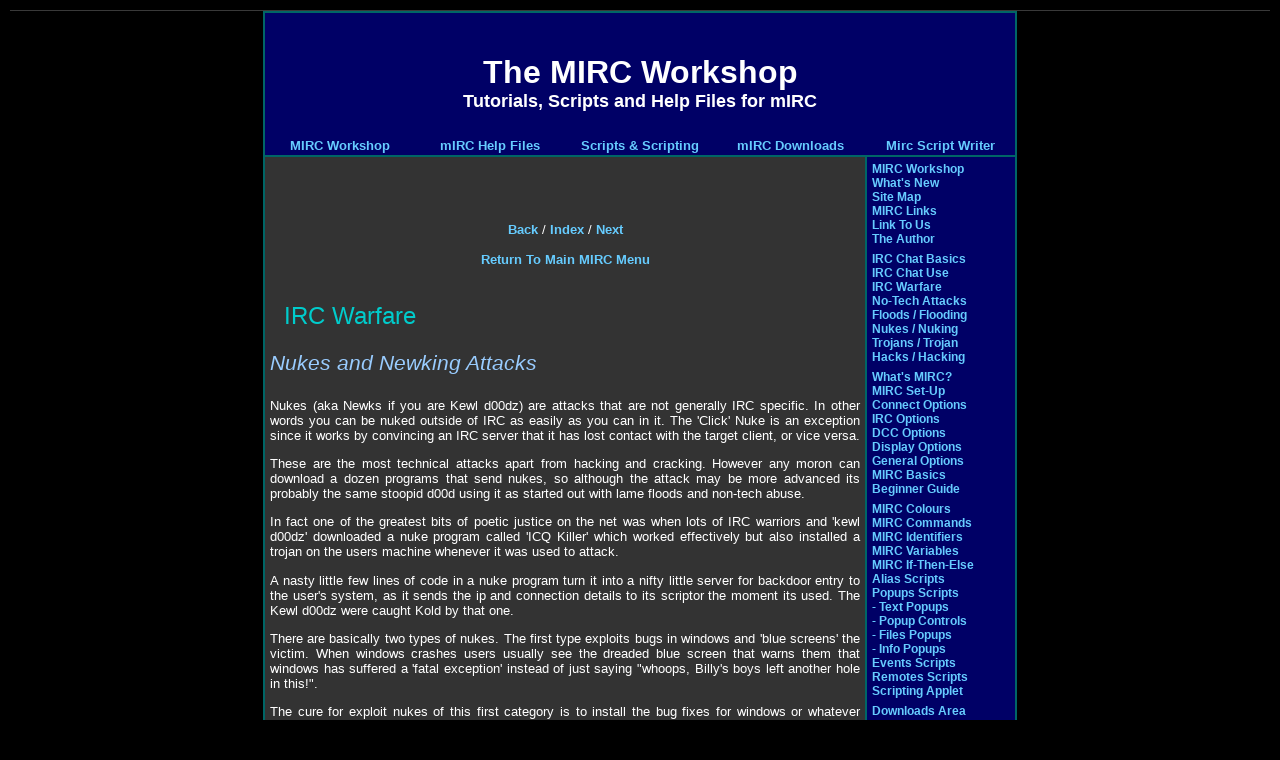

--- FILE ---
content_type: text/html
request_url: https://dooyoo-uk.tripod.com/mirc/nukes.htm
body_size: 38572
content:
<!doctype html public "-//w3c//dtd html 4.0 transitional//en">
<HTML><!-- #BeginTemplate "/Templates/newpagestyle.dwt" -->
<HEAD>
<!-- #BeginEditable "doctitle" --> 
<TITLE>MIRC Workshop - Nukes and Nuking in IRC Warfare.</TITLE>
<META NAME="description" CONTENT="The MIRC Workshop guide to Nukes (Newks) and protection from nuking">
<META NAME="keywords" CONTENT="Nukes, Newks, Nuking, Newking, MIRC Workshop, IRC">
<META NAME="Author" CONTENT="Black Knight">
<!-- #EndEditable --> 
<LINK REL="SHORTCUT ICON" HREF="http://www.webmarketingplus.co.uk/mircicon.ico">
<META HTTP-EQUIV="Content-Type" CONTENT="text/html; charset=iso-8859-1">
<STYLE TYPE="text/css">
<!--
h1 {  font-family: Verdana, Arial, Helvetica, sans-serif; font-size: 24pt; font-weight: 600; color: #FFFFFF}
h2 {  font-family: Verdana, Arial, Helvetica, sans-serif; font-size: 18pt; font-weight: 500; color: #00CCCC}
h3 {  font-family: Verdana, Arial, Helvetica, sans-serif; font-size: 16pt; font-style: italic; font-weight: 500; color: #99CCFF}
a {  color: #66CCFF; font-weight: bold; text-decoration: none}
a:hover {  color: #FFFF66; text-decoration: underline}
.plainlink {  font-weight: normal; color: #FFFFFF; text-decoration: none; cursor: text}
.shadowed {  filter: DropShadow(Color=#003333, OffX=1, OffY=1, Positive=2); font-family: Verdana, Arial, Helvetica, sans-serif; font-size: 10pt}
.glowtitle { filter: Glow(Color=#3399FF, Strength=3)}
.unnamed1 {  filter: Glow(Color=#663333, Strength=2)}
.capitalise {  text-transform: capitalize}
.redbox1 {  background-color: #000066; border-color: black #006666 #006666; border-style: solid; border-top-width: 2px; border-right-width: 2px; border-bottom-width: 2px; border-left-width: 2px}
.redbox2 {  background-color: #000066; border-color: black #006666 #006666; border-style: solid; border-top-width: 0px; border-right-width: 2px; border-bottom-width: 2px; border-left-width: 2px}
.rbsectionhead {  font-family: Verdana, Arial, Helvetica, sans-serif; font-size: 12pt; font-weight: 500; color: #FF0000; background-color: #000066; text-align: left; border-color: #000033 #000033 #006666; margin-top: 0px; margin-right: 0px; margin-bottom: 0px; margin-left: 0px; padding-top: 2px; padding-right: 2px; padding-bottom: 2px; padding-left: 2px; border: solid; border-width: 1px 1px 2px}
.mainpage {  font-family: Verdana, Arial, Helvetica, sans-serif; font-size: smaller; color: #FFFFFF; vertical-align: top; background-color: #333333; padding-top: 5px; padding-right: 5px; padding-bottom: 5px; padding-left: 5px; border-style: none}
.linkybar {  font-family: Verdana, Arial, Helvetica, sans-serif; font-size: x-small; vertical-align: top; border-color: black black black #006666; border-style: solid; border-top-width: 0px; border-right-width: 0px; border-bottom-width: 0px; border-left-width: 2px}
.linkies {  font-family: Verdana, Arial, Helvetica, sans-serif; font-size: 9pt; text-transform: capitalize; filter: DropShadow(Color=#003333, OffX=1, OffY=1, Positive=2)}
h5 {  font-family: Verdana, Arial, Helvetica, sans-serif; font-size: medium; font-weight: 400; text-transform: capitalize; color: #00CCCC}
h6 {  font-family: Verdana, Arial, Helvetica, sans-serif; font-size: small; font-weight: 400; text-transform: capitalize; color: #00CCCC}
.baseshadow {  font-family: Verdana, Arial, Helvetica, sans-serif; font-size: 10pt; color: #3399FF; border-color: #006666 black black; filter: DropShadow(Color=#003333, OffX=1, OffY=1, Positive=2); border-style: solid; border-top-width: 2px; border-right-width: 0px; border-bottom-width: 0px; border-left-width: 0px}
strong {  font-family: "Courier New", Courier, mono; font-weight: 500; color: #CCFFCC}
h4 {  font-family: Verdana, Arial, Helvetica, sans-serif; font-size: medium; font-weight: 400; text-transform: capitalize; color: #FF6600}
-->
</STYLE>
</HEAD>

<body BGCOLOR="#000000" TEXT="#CCFFFF" LINK="#99CCFF" VLINK="#9999FF" ALINK="#FFFF99" LEFTMARGIN="10" TOPMARGIN="10" MARGINWIDTH="10" MARGINHEIGHT="10"><!--'"</title></head>-->

<script type="text/javascript">
//OwnerIQ
var __oiq_pct = 50;
if( __oiq_pct>=100 || Math.floor(Math.random()*100/(100-__oiq_pct)) > 0 ) {
var _oiqq = _oiqq || [];
_oiqq.push(['oiq_addPageBrand','Lycos']);
_oiqq.push(['oiq_addPageCat','Internet > Websites']);
_oiqq.push(['oiq_addPageLifecycle','Intend']);
_oiqq.push(['oiq_doTag']);
(function() {
var oiq = document.createElement('script'); oiq.type = 'text/javascript'; oiq.async = true;
oiq.src = document.location.protocol + '//px.owneriq.net/stas/s/lycosn.js';
var s = document.getElementsByTagName('script')[0]; s.parentNode.insertBefore(oiq, s);
})();
}
//Google Analytics
var _gaq = _gaq || [];
_gaq.push(['_setAccount','UA-21402695-19']);
_gaq.push(['_setDomainName','tripod.com']);
_gaq.push(['_setCustomVar',1,'member_name','dooyoo-uk',3]);
_gaq.push(['_trackPageview']);
(function() {
var ga = document.createElement('script'); ga.type = 'text/javascript'; ga.async = true;
ga.src = ('https:' == document.location.protocol ? 'https://ssl' : 'http://www') + '.google-analytics.com/ga.js';
var s = document.getElementsByTagName('script')[0]; s.parentNode.insertBefore(ga, s);
})();
//Lycos Init
function getReferrer() {
var all= this.document.cookie;
if (all== '') return false;
var cookie_name = 'REFERRER=';
var start = all.lastIndexOf(cookie_name);
if (start == -1) return false;
start += cookie_name.length;
var end = all.indexOf(';', start);
if (end == -1) end = all.length;
return all.substring(start, end);
}
function getQuery() {
var rfr = getReferrer();
if (rfr == '') return false;
var q = extractQuery(rfr, 'yahoo.com', 'p=');
if (q) return q;
q = extractQuery(rfr, '', 'q=');
return q ? q : "";
}
function extractQuery(full, site, q_param) {
var start = full.lastIndexOf(site);
if (start == -1) return false;
start = full.lastIndexOf(q_param);
if (start == -1) return false;
start += q_param.length;
var end = full.indexOf('&', start);
if (end == -1) end = full.length;
return unescape(full.substring(start, end)).split(" ").join("+");
}
function generateHref(atag, template){
atag.href=template.replace('_MYURL_', window.location.href.replace('http://', '')).replace('_MYTITLE_','Check%20out%20this%20Tripod%20Member%20site!'); 
}
var lycos_ad = Array();
var lycos_onload_timer;
var cm_role = "live";
var cm_host = "tripod.lycos.com";
var cm_taxid = "/memberembedded";
var tripod_member_name = "dooyoo-uk";
var tripod_member_page = "dooyoo-uk/mirc/nukes.htm";
var tripod_ratings_hash = "1769366983:c185325a8ff2f827cde5a7766b61b8d1";

var lycos_ad_category = {"dmoz":"news\/analysis_and_opinion","ontarget":"&CAT=news","find_what":"paris"};

var lycos_ad_remote_addr = "209.202.244.9";
var lycos_ad_www_server = "www.tripod.lycos.com";
var lycos_ad_track_small = "";
var lycos_ad_track_served = "";
var lycos_search_query = getQuery();
</script>

<script type="text/javascript" src="https://scripts.lycos.com/catman/init.js"></script>

<script type='text/javascript'>
 var googletag = googletag || {};
 googletag.cmd = googletag.cmd || [];
 (function() {
   var gads = document.createElement('script');
   gads.async = true;
   gads.type = 'text/javascript';
   var useSSL = 'https:' == document.location.protocol;
   gads.src = (useSSL ? 'https:' : 'http:') +
     '//www.googletagservices.com/tag/js/gpt.js';
   var node = document.getElementsByTagName('script')[0];
   node.parentNode.insertBefore(gads, node);
 })();
</script>

<script type='text/javascript'>
 googletag.cmd.push(function() {
   googletag.defineSlot('/95963596/TRI_300X250_dfp', [300, 250], 'div-gpt-ad-1450204159126-0').addService(googletag.pubads());
   googletag.defineSlot('/95963596/TRI_above_728x90_dfp', [728, 90], 'div-gpt-ad-1450204159126-1').addService(googletag.pubads());
   googletag.defineSlot('/95963596/TRI_below_728x90_dfp', [728, 90], 'div-gpt-ad-1450204159126-2').addService(googletag.pubads());
   googletag.pubads().enableSingleRequest();
   googletag.enableServices();
 });
</script>


<script type="text/javascript"> 
(function(isV)
{
    if( !isV )
    {
        return;
    }
    var adMgr = new AdManager();
    var lycos_prod_set = adMgr.chooseProductSet();
    var slots = ["leaderboard", "leaderboard2", "toolbar_image", "toolbar_text", "smallbox", "top_promo", "footer2", "slider"];
    var adCat = this.lycos_ad_category;
    adMgr.setForcedParam('page', (adCat && adCat.dmoz) ? adCat.dmoz : 'member');
    if (this.lycos_search_query)
    {
        adMgr.setForcedParam("keyword", this.lycos_search_query);
    } 
    else if(adCat && adCat.find_what)
    {
        adMgr.setForcedParam('keyword', adCat.find_what);
    }
    
    for (var s in slots)
    {
        var slot = slots[s];
        if (adMgr.isSlotAvailable(slot))
        {
            this.lycos_ad[slot] = adMgr.getSlot(slot);
        }
    }

    adMgr.renderHeader();
    adMgr.renderFooter();
}((function() {

var w = 0, h = 0, minimumThreshold = 300;

if (top == self)
{
    return true;
}
if (typeof(window.innerWidth) == 'number' )
{
    w = window.innerWidth;
    h = window.innerHeight;
}
else if (document.documentElement && (document.documentElement.clientWidth || document.documentElement.clientHeight))
{
    w = document.documentElement.clientWidth;
    h = document.documentElement.clientHeight;
}
else if (document.body && (document.body.clientWidth || document.body.clientHeight))
{
    w = document.body.clientWidth;
    h = document.body.clientHeight;
}
return ((w > minimumThreshold) && (h > minimumThreshold));
}())));




window.onload = function()
{
    var f = document.getElementById("FooterAd");
    var b = document.getElementsByTagName("body")[0];
    b.appendChild(f);
    f.style.display = "block";
    document.getElementById('lycosFooterAdiFrame').src = '/adm/ad/footerAd.iframe.html';
    


    
    // DOM Inj Ad
    (function(isTrellix)
    {
        var e = document.createElement('iframe');
        e.style.border = '0';
        e.style.margin = 0;
        e.style.display = 'block';
        e.style.cssFloat = 'right';
        e.style.height = '254px';
        e.style.overflow = 'hidden';
        e.style.padding = 0;
        e.style.width = '300px';


        var isBlokedByDomain = function( href )
        {
            var blockedDomains = [
                "ananyaporn13000.tripod.com",
                "xxxpornxxx.tripod.com"
            ];
            var flag = false;
            
            for( var i=0; i<blockedDomains.length; i++ )
            {
                if( href.search( blockedDomains[ i ] ) >= 0 )
                {
                    flag = true;
                }
            }
            return flag;
        }

        var getMetaContent = function( metaName )
        {
            var metas = document.getElementsByTagName('meta');
            for (i=0; i<metas.length; i++)
            { 
                if( metas[i].getAttribute("name") == metaName )
                { 
                    return metas[i].getAttribute("content"); 
                } 
            }
            return false;
        }
        
        var getCommentNodes = function(regexPattern)
        {
            var nodes = {};
            var nodesA = [];
            var preferredNodesList = ['a', 'c', 'b'];
        
            (function getNodesThatHaveComments(n, pattern)
            {
                if (n.hasChildNodes())
                {
                    if (n.tagName === 'IFRAME')
                    {
                        return false;
                    }
                    for (var i = 0; i < n.childNodes.length; i++)
                    {
                        if ((n.childNodes[i].nodeType === 8) && (pattern.test(n.childNodes[i].nodeValue)))
                        {
                            var areaName = pattern.exec(n.childNodes[i].nodeValue)[1];
                            nodes[areaName] = n;
                        }
                        else if (n.childNodes[i].nodeType === 1)
                        {
                            getNodesThatHaveComments(n.childNodes[i], pattern);
                        }
                    }
                }
            }(document.body, regexPattern));

            for (var i in preferredNodesList)
            {
                if (nodes[preferredNodesList[i]])
                {
                    if( isTrellix && nodes[preferredNodesList[i]].parentNode.parentNode.parentNode.parentNode )
                    {
                        nodesA.push(nodes[preferredNodesList[i]].parentNode.parentNode.parentNode.parentNode);
                    }
                    else
                    {
                        nodesA.push( nodes[preferredNodesList[i]] );
                    }
                }
            }
            return nodesA;
        }
        
        
        var properNode = null;
        var areaNodes = getCommentNodes( new RegExp( '^area Type="area_(\\w+)"' ) );

        for (var i = 0; i < areaNodes.length; i++)
        {
            var a = parseInt(getComputedStyle(areaNodes[i]).width);
            if ((a >= 300) && (a <= 400))
            {
                properNode = areaNodes[i];
                break;
            }
        }


        var propertyName = getMetaContent("property") || false;
        if( isTrellix && (properNode) )
        {
            e.src = '/adm/ad/injectAd.iframe.html';
            properNode.insertBefore(e, properNode.firstChild);
        }
        else if( isTrellix && !( properNode ) ) // Slap the ad eventhought there is no alocated slot
        {
            e.src = '/adm/ad/injectAd.iframe.html';
            e.style.cssFloat = 'none';
            var cdiv = document.createElement('div');
            cdiv.style = "width:300px;margin:10px auto;";
            cdiv.appendChild( e );
            b.insertBefore(cdiv, b.lastChild);
        }
        else if( !isBlokedByDomain( location.href ) )
        {
            var injF = document.createElement('iframe');
            injF.style.border = '0';
            injF.style.margin = 0;
            injF.style.display = 'block';
            injF.style.cssFloat = 'none';
            injF.style.height = '254px';
            injF.style.overflow = 'hidden';
            injF.style.padding = 0;
            injF.style.width = '300px';
            injF.src = '/adm/ad/injectAd.iframe.html';

            if( b && ( !isTrellix || ( typeof isTrellix == "undefined" ) ) ) // All other tripod props
            {
                var cdiv = document.createElement('div');
                cdiv.style = "width:300px;margin:10px auto;";
                cdiv.appendChild( injF );
                b.insertBefore(cdiv, b.lastChild);
            } 
        }
  }( document.isTrellix ));
}

</script>

<div id="tb_container" style="background:#DFDCCF; border-bottom:1px solid #393939; position:relative; z-index:999999999!important">
<!--form name="search" onSubmit="return searchit()" id='header_search' >
<input type="text" placeholder="Search" size=30 name="search2" value="">
<input type="button" value="Go!" onClick="searchit()">
</form>
<style>
form#header_search {
    width: 916px;
    margin: 0 auto 8px;
    position: relative;
}


form#header_search input {
    height: 40px;
    font-size: 14px;
    line-height: 40px;
    padding: 0 8px;
    box-sizing: border-box;
    background: #F4F2E9;
    border: 1px solid #BBB8B8;
    transition: background-color 300ms ease-out,
                color 300ms ease;
}

form#header_search input[type="text"] {
    width: 100%;
}
form#header_search input[type="text"]:focus {
    border-color: #A2D054;
    background-color: #fff;
    box-shadow: 0 0px 12px -4px #A2D054;
}



form#header_search input[type="button"] {
    position: absolute;
    top: 1px;
    right: 1px;
    opacity: 1;
    background: #DFDCCF;
    color: #463734;
    width: 125px;
    cursor: pointer;
    height: 38px;
    border: none;
}
form#header_search input[type="text"]:focus ~ input[type='button']:hover,
form#header_search input[type='button']:hover {
    background-color: #A5CE56;
    color: #fff;
}
form#header_search input[type="text"]:focus ~ input[type='button'] {
    background-color: #52AEDF;
    color: #fff;
}

</style>

<script>
function searchit(){
    
    // determine environment 
    var search_env 
    if (lycos_ad_www_server.indexOf(".pd.") > -1) {
       search_env = 'http://search51.pd.lycos.com/a/';
    } else if (lycos_ad_www_server.indexOf(".qa.") > -1) {
       search_env = 'http://search51.qa.lycos.com/a/';
    } else {
       search_env = 'http://search51.lycos.com/a/';
    }

var search_term = encodeURIComponent(document.search.search2.value)
var search_url = search_env+search_term;
window.open(search_url);

return false
}
</script-->
<style>
    .adCenterClass{margin:0 auto}
</style>
<div id="tb_ad" class="adCenterClass" style="display:block!important; overflow:hidden; width:916px;">

<div id="ad_container" style="display:block!important; float:left; width:728px ">
<script type="text/javascript">
if (typeof lycos_ad !== "undefined" && "leaderboard" in lycos_ad) {
  document.write(lycos_ad['leaderboard']);
}
</script>
</div>
</div>
</div>
<script type="text/javascript">
if (typeof lycos_ad !== "undefined" && "slider" in lycos_ad) {
  document.write(lycos_ad['slider']);
}
</script> <!-- added 7/22 -->
<div id="FooterAd" style="background:#DFDCCF; border-top:1px solid #393939; clear:both; display:none; width:100%!important; position:relative; z-index:999999!important; height:90px!important"> 
<div class="adCenterClass" style="display:block!important; overflow:hidden; width:916px;">
<div id="footerAd_container" style="display:block!important; float:left; width:728px">
<iframe id="lycosFooterAdiFrame" style="border:0; display:block; float:left; height:96px; overflow:hidden; padding:0; width:750px"></iframe>
</div>
</div>
</div>


<A NAME="top"></A> 
<TABLE WIDTH="754" BORDER="0" CELLSPACING="0" CELLPADDING="2" ALIGN="center" BGCOLOR="#006666">
  <TR>
    <TD>
      <TABLE WIDTH="100%" BORDER="0" CELLSPACING="0" CELLPADDING="2" BGCOLOR="#000066" ALIGN="center">
        <TR ALIGN="center" VALIGN="middle"> 
          <TD ALIGN="center" VALIGN="middle" CLASS="glowtitle"> 
            <BR><H1>The MIRC Workshop<BR>
              <FONT SIZE="4">Tutorials, Scripts and Help Files for mIRC</FONT></H1>
          </TD>
        </TR>
      </TABLE>
      <TABLE WIDTH="100%" BORDER="0" CELLSPACING="0" CELLPADDING="2" BGCOLOR="#000066">
        <TR ALIGN="center" VALIGN="middle"> 
          <TD WIDTH="20%" CLASS="shadowed"><A HREF="index.htm">MIRC Workshop</A></TD>
          <TD WIDTH="20%" CLASS="shadowed"><A HREF="mirc.htm">mIRC Help Files</A></TD>
          <TD WIDTH="20%" CLASS="shadowed"><A HREF="identify.htm">Scripts 
            &amp; Scripting</A></TD>
          <TD WIDTH="20%" CLASS="shadowed"><A HREF="download.htm">mIRC Downloads</A></TD>
          <TD WIDTH="20%" CLASS="shadowed"><A HREF="http://www.webmarketingplus.co.uk/mirc/script.htm"><SPAN CLASS="capitalise">mirc 
            script writer</SPAN></A></TD>
        </TR>
      </TABLE>
    </TD>
  </TR>
</TABLE>
<TABLE WIDTH="754" BORDER="0" CELLSPACING="0" CELLPADDING="2" ALIGN="center" BGCOLOR="#000066" CLASS="redbox2">
  <TR> 
    <TD WIDTH="603" CLASS="mainpage" ALIGN="left" VALIGN="top"> 
      <table width="100%" border="0" cellspacing="0" cellpadding="0">
        <tr align="center"> 
          <td align="center"> 
            <!-- Start of JIM Consultants Banner Display Code -->
            <SCRIPT LANGUAGE="JavaScript">
<!--
var timestamp = (new Date()).getTime();
document.write("<IFRAME SRC=\"http://ads.adviva.net/adserve.cgi?200&li=943&as=1&me=2&ui=" + timestamp + "\" WIDTH=\"468\" HEIGHT=\"60\" FRAMEBORDER=\"0\" BORDER=\"0\" MARGINWIDTH=\"0\" MARGINHEIGHT=\"0\" HSPACE=\"0\" VSPACE=\"0\" SCROLLING=\"NO\">");
document.write("<A HREF=\"http://ads.adviva.net/adclick.cgi?200&li=943&me=1&ui=" + timestamp + "\" TARGET=\"_blank\"><IMG SRC=\"http://ads.adviva.net/adserve.cgi?200&li=943&as=1&me=1&ui=" + timestamp + "\" BORDER=\"0\" WIDTH=\"468\" HEIGHT=\"60\"></A>");
document.write("</IFRAME>");
//-->
</SCRIPT>
            <NOSCRIPT> <IFRAME SRC="http://ads.adviva.net/adserve.cgi?200&li=943&as=1&me=2&ui=" WIDTH="468" HEIGHT="60" FRAMEBORDER="0" BORDER="0" MARGINWIDTH="0" MARGINHEIGHT="0" HSPACE="0" VSPACE="0" SCROLLING="NO"> 
            <a href="http://ads.adviva.net/adclick.cgi?200&li=943&me=1&ui=" TARGET="_blank"><img src="http://ads.adviva.net/adserve.cgi?200&li=943&as=1&me=1&ui=" BORDER="0" WIDTH="468" HEIGHT="60"></A> 
            </IFRAME> </NOSCRIPT> 
            <!-- End of JIM Consultants Banner Display Code -->
          </td>
        </tr>
      </table>
      <!-- #BeginEditable "maintext" --> 
       
      <CENTER>
        <A HREF="floods.htm" TARGET="_self" onMouseOver="window.status='Back to Previous page';return true;" onMouseOut="window.status=' ';return true;">Back</A> 
        / <A HREF="index.htm" TARGET="_self" onMouseOver="window.status='Go to Site Index page';return true;" onMouseOut="window.status=' ';return true;">Index</A> 
        / <A HREF="trojans.htm" TARGET="_self" onMouseOver="window.status='On to the Next page';return true;" onMouseOut="window.status=' ';return true;">Next</A> 
        <BR>
        <BR>
        <A HREF="mirc.htm" TARGET="_self" onMouseOver="window.status='Go to the Main MIRC Menu page';return true;" onMouseOut="window.status=' ';return true;">Return 
        To Main MIRC Menu</A> 
      </CENTER>
      <BR>
      <A NAME="top"></A> 
      <H2>&nbsp; IRC Warfare &nbsp;</H2>
       
      <H3>Nukes and Newking Attacks</H3>
      <P ALIGN="justify"> Nukes (aka Newks if you are Kewl d00dz) are attacks 
        that are not generally IRC specific. In other words you can be nuked outside 
        of IRC as easily as you can in it. The 'Click' Nuke is an exception since 
        it works by convincing an IRC server that it has lost contact with the 
        target client, or vice versa. </P>
      <P ALIGN="justify"> These are the most technical attacks apart from hacking 
        and cracking. However any moron can download a dozen programs that send 
        nukes, so although the attack may be more advanced its probably the same 
        stoopid d00d using it as started out with lame floods and non-tech abuse. 
      </P>
      <P ALIGN="justify"> In fact one of the greatest bits of poetic justice on 
        the net was when lots of IRC warriors and 'kewl d00dz' downloaded a nuke 
        program called 'ICQ Killer' which worked effectively but also installed 
        a trojan on the users machine whenever it was used to attack. </P>
      <P ALIGN="justify"> A nasty little few lines of code in a nuke program turn 
        it into a nifty little server for backdoor entry to the user's system, 
        as it sends the ip and connection details to its scriptor the moment its 
        used. The Kewl d00dz were caught Kold by that one. </P>
      <P ALIGN="justify"> There are basically two types of nukes. The first type 
        exploits bugs in windows and 'blue screens' the victim. When windows crashes 
        users usually see the dreaded blue screen that warns them that windows 
        has suffered a 'fatal exception' instead of just saying "whoops, Billy's 
        boys left another hole in this!". </P>
      <P ALIGN="justify"> The cure for exploit nukes of this first category is 
        to install the bug fixes for windows or whatever software is being exploited. 
        The ease of 'patching' the system varies a little, but applying the patches 
        is a must! </P>
      <P ALIGN="justify"> If you are a mIRC user then you are a windows user. 
        MIRC is not and has no plans to be available for any other O/S. Therefore 
        your main source of fixes and patches is <A HREF="http://www.microsoft.com" TARGET="_top">MicroSoft</A> 
        itself. It is vital that you ensure you are patched and protected as much 
        as possible. </P>
      <P ALIGN="justify"> A real hero of the internet for IRC users is <A HREF="http://www.dynamsol.com" TARGET="_top">Puppet</A> 
        who provides a patching guide and security tips, along with two useful 
        little programs. Nukenabber is a nifty way of catching the attempts of 
        some idiots who try to nuke you. It doesnt block the nukes, you need the 
        patches, but it does provide a log you can use as the basis of a complaint 
        to the nukers ISP company to have their account suspended or closed. </P>
      <P ALIGN="justify"> </P>
      <P ALIGN="justify"> The Second type exploit weaknesses that are not bugs. 
        There are certain things that are like fail-safes in the protocols and 
        the second type of nukes generally act on those. These can't be blocked 
        by anything except a top-notch firewall, and generally that will need 
        to be a hardware firewall rather than the software kind. </P>
      <P ALIGN="justify"> Software firewalls are useful to a degree, especially 
        against the kewl d00dz, but won't stop a determined cracker if he has 
        any real skill. Still, that means that it will help against 99% of IRC 
        warriors doesn't it. </P>
      <P ALIGN="justify"> The best software firewall for me is <A HREF="http://knight.epinions.com/cmd-review-2A24-58FD985-389B64D8-bd3">Conseal 
        from Signal9</A> since it is quite effective, available for free trial 
        (30 days) and is highly configurable. However, I have to say that there 
        is now a free alternative that is better for most users. The <A HREF="http://knight.epinions.com/cmd-review-3D37-97B3E2D-38A56DA5-bd3">ZoneAlarm 
        free personal protection software</A> is a piece of cake to use. There 
        are no deeply technical settings to confuse. There is protection from 
        trojans connecting out, as well as from outside programs connecting in. 
        It even keeps a wary eye on your mail. All for free and in my own exhaustive 
        tests it is just as strong and effective as the <A HREF="http://knight.epinions.com/cmd-review-2A24-58FD985-389B64D8-bd3">Conseal</A> 
        firewall. Give <A HREF="http://knight.epinions.com/cmd-review-3D37-97B3E2D-38A56DA5-bd3">ZoneAlarm</A> 
        a try and you'll be delighted that you did.</P>
      <P ALIGN="justify"> There is also a special FREE firewall availabe as a 
        mIRC script in the <A HREF="download.htm" TARGET="_self">downloads</A> 
        area. However, it only works once you are connected to a chat server while 
        most firewalls also protect your browser and e-mail since they monitor 
        ALL remote traffic on your dial-up connection. </P>
      <P ALIGN="justify"> There is nothing too clever about nuking. Even writing 
        the nuke apps isn't too bright now, since most are just copies and adaptations 
        of the source code of the other nuker apps around. The only clever part 
        was the guys who discovered the loopholes and weaknesses that the nukes 
        exploit. </P>
      <P ALIGN="justify"> Those guys were the hackers, they explored the protocols 
        and systems and found the weak-points. Next, the crackers exploited the 
        bugs and weaknesses to hell until MS fixed its bugs due to the sheer weight 
        of customer complaints. Also, servers started to install flood preventions 
        and other similar notions and as a result security improved. </P>
      <P ALIGN="justify"> The final part in the saga is the 'Kewl d00dz' who are 
        the lame-brained morons still trying to use OOB (Out Of Bounds) Nukes 
        despite the fact that most users are immune, and all they are likely to 
        acheive is to give their intended victim a nice log file of attempted 
        illegal connections. Wow that is Kewl isn't it! </P>
      <P ALIGN="justify"> Not all IRC Warriors are stupid kids - its a generalization 
        not a law of the Universe. However 95% plus of the trouble makers are 
        barely computer literate and learned all they know 'parrot-fashion' i.e. 
        they repeat what they were shown without any actual understanding of the 
        protocols and principles involved. </P>
      <P ALIGN="justify"> The other 3-5% are still not hackers. 1 or 2% are Crackers, 
        they know how to use a variety of tools and apps to get into systems. 
        See the <A HREF="hacking.htm" TARGET="_self">Hacking Page</A> for more 
        information on hackers and crackers. </P>
      <H6>&nbsp; Nukes and Nuking are not IRC &nbsp;</H6>
      <P ALIGN="justify"> Nukes and nuking are not a part of IRC. The nukes dont 
        connect through the IRC servers. Don't complain to the ops and sysops 
        (IRCops) about nukes or nukers. Its simply outside the jurisdiction of 
        the server staff or ops and since it doesn't go through the servers they 
        have no logs or records to support your claims. </P>
      <P ALIGN="justify"> Report all nuke attacks with time-stamped logs and details 
        if available to the ISP of the person who attacked you. The ISP can be 
        found in their hostmask quite often. </P>
      <P ALIGN="justify"> Example: You get an item on your firewall or nukenabber 
        that reveals an attack. It will give you the ip of the originator of that 
        attack. In mIRC type:<BR>
        <STRONG> /dns <NUMBER><BR>
        e.g. /dns 123.456.54.321<BR>
        </STRONG> This should give you a named host for the ip, the last part 
        of which is the ISP. The results of a dns lookup are usually displayed 
        in the status window. </P>
      <P ALIGN="justify"> If a dns will not resolve then it may be that its come 
        through a bouncer or a shell account. You'll need to trace the route tho 
        get the last resolvable hop, closest to the one you cant resolve. </P>
      <P ALIGN="justify"> The DOS command tracert is quite adequate for this purpose, 
        but there are plenty of free windows based tracer programs too. Try <A HREF="http://www.ping.be/cyberkit" TARGET="_top">Cyberkit</A> 
        for instance which provides a whole range of tools such as ping, traceroute 
        and a dns lookup. </P>
      <CENTER>
      </CENTER>
      <BR>
      <P ALIGN=justify>If you were hoping to find hacking or nuking tools and 
        trojan programs here, I'm sorry that you have been disappointed. However, 
        this needn't be a waste of your time because what I can do is show you 
        a genuine way to make money online - which is a far better use of your 
        bandwidth than nuking and irc warfare anyway.</P>
      <P ALIGN=justify>These sites will actually pay you to write your opinions. 
        You can write about anything from software to cities, bars to relationships, 
        and they really do pay you. You can even write about IRC and review client 
        software if you like. Not only do you get to earn money, but its actually 
        fun to do as well. </P>
      <P ALIGN=justify><A HREF="http://knight.epinions.com/welcome.html?member=the.knight" TARGET="_blank">Epinions.com</A> 
        is the one if you are a resident or citizen of the USA (they don't yet 
        have a method to pay other nationalities), while <A HREF="http://www.dooyoo.co.uk/servlets/HomeConnector?template=home&amp;sessionID=&amp;sponsor=50661" TARGET="_blank">DooYoo</A> 
        is the one for all us Europeans etc. These are both totally genuine. There 
        is no stupid banner server to download. There is no maximum earnings limit. 
        I personally write opinions in both programs, such as this <A HREF="http://www.dooyoo.co.uk/servlets/OpinionConnector?template=opinion&amp;sessionID=&amp;opinionID=64520&amp;sponsor=50661">review 
        on the schemes that make you money online</A>.</P>
      <BR>
      <CENTER>
      </CENTER>
       
      <P ALIGN="justify"><BR>
      </P>
      <CENTER>
        <A HREF="#top" TARGET="_self" onMouseOver="window.status='Return to the top of this page';return true;" onMouseOut="window.status=' ';return true;">Back 
        to Top of Page</A> 
      </CENTER>
      <BR>
      <CENTER>
        <A HREF="mirc.htm" TARGET="_self" onMouseOver="window.status='Go to the Main MIRC Menu page';return true;" onMouseOut="window.status=' ';return true;">Return 
        To Main MIRC Menu</A> <BR>
        <BR>
        <A HREF="floods.htm" TARGET="_self" onMouseOver="window.status='Back to Previous page';return true;" onMouseOut="window.status=' ';return true;">Back</A> 
        / <A HREF="index.htm" TARGET="_self" onMouseOver="window.status='Go to Site Index page';return true;" onMouseOut="window.status=' ';return true;">Index</A> 
        / <A HREF="trojans.htm" TARGET="_self" onMouseOver="window.status='On to the Next page';return true;" onMouseOut="window.status=' ';return true;">Next</A> 
        <BR>
        <BR>
        <!--WEBBOT bot="HTMLMarkup" startspan ALT="Site Meter" -->
        <SCRIPT>var site="sm2mircwork"</SCRIPT>
        <SCRIPT LANGUAGE="JavaScript1.2" SRC="http://sm2.sitemeter.com/js/counter.js?site=sm2mircwork">
</SCRIPT>
        <NOSCRIPT> <A HREF="http://sm2.sitemeter.com/stats.asp?site=sm2mircwork" TARGET=_top> 
        <IMG SRC="http://sm2.sitemeter.com/meter.asp?site=sm2mircwork" TITLE="Site Meter" nosave BORDER=0></A> 
        </NOSCRIPT> 
        <!-- Copyright (c) 1999-2000 Site Meter -->
        <!--WEBBOT bot="HTMLMarkup" Endspan -->
        <BR>
        <BR>
      </CENTER>
      <BR>
      <DIV ALIGN=right> &copy;1999 The Black Knight </DIV> <!-- #EndEditable --> 
      <div align="center">
	    <script language="JavaScript" src="../mircbannerscript.js">
        </script>
      </div>
    </TD>
    <TD CLASS="linkybar" VALIGN="top" ALIGN="left" WIDTH="151"> 
      <DIV ALIGN="center"> 
        <TABLE BORDER=0 CELLPADDING=3 CELLSPACING=0 WIDTH="100%" ALIGN="center">
          <TR> 
            <TD CLASS="linkies"> <A HREF="index.htm">MIRC Workshop</A> 
              <BR>
              <A HREF="newstuff.htm">What's New</A> <BR>
              <A HREF="sitemap.htm">Site Map</A> <BR>
              <A HREF="links.htm">MIRC Links</A> <BR>
              <A HREF="linking.htm">Link to Us</A> <BR>
              <A HREF="author.htm">The Author</A> </TD>
          </TR>
          <TR> 
            <TD CLASS="linkies"> <A HREF="basicirc.htm">IRC chat basics</A> 
              <BR>
              <A HREF="irc_use.htm">IRC Chat Use</A> <BR>
              <A HREF="irc_warfare.htm">IRC Warfare</A> <BR>
              <A HREF="nontech.htm">No-Tech Attacks</A> <BR>
              <A HREF="floods.htm">Floods / Flooding</A> <BR>
              <A HREF="nukes.htm">Nukes / Nuking</A> <BR>
              <A HREF="trojans.htm">Trojans / Trojan</A> <BR>
              <A HREF="hacking.htm">Hacks / Hacking</A> </TD>
          </TR>
          <TR> 
            <TD CLASS="linkies"> <A HREF="mircis.htm">What's mIRC?</A> 
              <BR>
              <A HREF="mircset.htm">mIRC Set-up</A> <BR>
              <A HREF="connect.htm">Connect Options</A> <BR>
              <A HREF="irc.htm">IRC Options</A> <BR>
              <A HREF="dcc.htm">DCC Options</A> <BR>
              <A HREF="display.htm">Display Options</A> <BR>
              <A HREF="general.htm">General Options</A> <BR>
              <A HREF="basemirc.htm">mIRC Basics</A> <BR>
              <A HREF="beginner.htm">Beginner Guide</A> </TD>
          </TR>
          <TR> 
            <TD CLASS="linkies"> <A HREF="text.htm">MIRC Colours</A> <BR>
              <A HREF="commands.htm">MIRC Commands</A> <BR>
              <A HREF="identify.htm">MIRC Identifiers</A> <BR>
              <A HREF="variable.htm">MIRC Variables</A> <BR>
              <A HREF="if_then.htm">MIRC If-Then-Else</A> <BR>
              <A HREF="alias.htm">Alias Scripts</A> <BR>
              <A HREF="popups.htm">Popups Scripts</A> <BR>
              <A HREF="text-popups.htm">- Text Popups</A> <BR>
              <A HREF="control-popups.htm">- Popup Controls</A> <BR>
              <A HREF="file-popups.htm">- Files Popups</A> <BR>
              <A HREF="info-popups.htm">- Info Popups</A> <BR>
              <A HREF="events.htm">Events Scripts</A> <BR>
              <A HREF="remotes.htm">Remotes Scripts</A> <BR>
              <A HREF="http://www.webmarketingplus.co.uk/mirc/script.htm">Scripting 
              Applet</A> </TD>
          </TR>
          <TR> 
            <TD CLASS="linkies"> <A HREF="download.htm">Downloads Area</A> 
            </TD>
          </TR>
        </TABLE><BR>
		<TABLE WIDTH="100%" ALIGN="center">
          <TR> 
            <TD CLASS="linkies"> 
              <FORM ACTION="http://www.mirc-scripts.com/cgi-bin/links/rate.cgi" METHOD="POST" TARGET="_blank">
                <INPUT TYPE="hidden" NAME="ID" VALUE="229">
                <CENTER>Rate This Site.<BR>
                  <SELECT NAME="rate" SIZE="1">
                    <OPTION>--- </OPTION>
                    <OPTION>1 </OPTION>
                    <OPTION>2 </OPTION>
                    <OPTION>3 </OPTION>
                    <OPTION>4 </OPTION>
                    <OPTION>5 </OPTION>
                    <OPTION>6 </OPTION>
                    <OPTION>7 </OPTION>
                    <OPTION>8 </OPTION>
                    <OPTION>9 </OPTION>
                    <OPTION>10 </OPTION>
                  </SELECT>
                  <INPUT TYPE="submit" VALUE="Do It" NAME="submit">
                </CENTER>
              </FORM>
            </TD>
          </TR>
        </TABLE>
      </DIV>
      <TABLE WIDTH="100%" BORDER="0" CELLSPACING="0" CELLPADDING="2">
        <TR> 
          <TD>&nbsp;</TD>
        </TR>
      </TABLE>
    </TD>
  </TR>
  <TR>
    <TD WIDTH="603" CLASS="baseshadow" ALIGN="center" VALIGN="top" BGCOLOR="#000066">
      <p>Copyright &copy;2001 <A HREF="https://dooyoo-uk.tripod.com/mirc/mirc.htm">MIRC 
        Workshop</A><BR>
        All rights reserved</p>
      <p><font face="Verdana, Arial, Helvetica, sans-serif" size="1" color="#999999"><a href="http://www.webmarketingplus.co.uk/seo_positioning/">Search 
        engine optimisation positioning tutorials</a>| <a href="http://www.webmarketingplus.co.uk/profile.html">Internet 
        Marketing Consultant</a></font></p>
    </TD>
    <TD CLASS="linkybar" VALIGN="top" ALIGN="center" WIDTH="151"><A HREF="#top">Back 
      To Top</A></TD>
  </TR>
</TABLE>
</body>
<!-- #EndTemplate --></HTML>


--- FILE ---
content_type: application/x-javascript
request_url: https://dooyoo-uk.tripod.com/mircbannerscript.js
body_size: 166
content:
var date = new Date();
document.write('<SCRIPT LANGUAGE="javascript" src="http://www.qksz.net/1e-4wlt?' + date + '">');
document.write('</' + 'SCRIPT>');